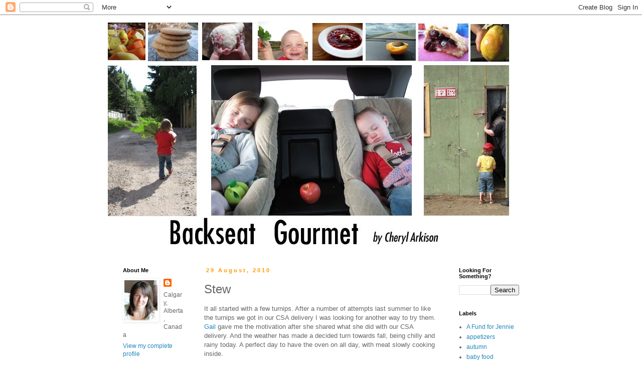

--- FILE ---
content_type: text/html; charset=UTF-8
request_url: https://backseatgourmet.blogspot.com/2010/08/stew.html?showComment=1283187914065
body_size: 17378
content:
<!DOCTYPE html>
<html class='v2' dir='ltr' lang='en'>
<head>
<link href='https://www.blogger.com/static/v1/widgets/335934321-css_bundle_v2.css' rel='stylesheet' type='text/css'/>
<meta content='width=1100' name='viewport'/>
<meta content='text/html; charset=UTF-8' http-equiv='Content-Type'/>
<meta content='blogger' name='generator'/>
<link href='https://backseatgourmet.blogspot.com/favicon.ico' rel='icon' type='image/x-icon'/>
<link href='http://backseatgourmet.blogspot.com/2010/08/stew.html' rel='canonical'/>
<link rel="alternate" type="application/atom+xml" title="Backseat Gourmet - Atom" href="https://backseatgourmet.blogspot.com/feeds/posts/default" />
<link rel="alternate" type="application/rss+xml" title="Backseat Gourmet - RSS" href="https://backseatgourmet.blogspot.com/feeds/posts/default?alt=rss" />
<link rel="service.post" type="application/atom+xml" title="Backseat Gourmet - Atom" href="https://www.blogger.com/feeds/1978824923189305231/posts/default" />

<link rel="alternate" type="application/atom+xml" title="Backseat Gourmet - Atom" href="https://backseatgourmet.blogspot.com/feeds/1581136145433404909/comments/default" />
<!--Can't find substitution for tag [blog.ieCssRetrofitLinks]-->
<link href='https://blogger.googleusercontent.com/img/b/R29vZ2xl/AVvXsEjnPrwWzK5iPfRJ4XdU2B1d8qbbYDj3Ih7iyY9pjrbLL1OYYtkIG-_xkhoFJfqHkIKybPb0gSDBKKpBbPz8hCaxrZpzwcG12xwIwsbIEWzFwKc-ImORMgKQcxkUN-r785q-mY229k6CGN8/s400/stew+1.jpg' rel='image_src'/>
<meta content='http://backseatgourmet.blogspot.com/2010/08/stew.html' property='og:url'/>
<meta content='Stew' property='og:title'/>
<meta content='It all started with a few turnips. After a number of attempts last summer to like the turnips we got in our CSA delivery I was looking for a...' property='og:description'/>
<meta content='https://blogger.googleusercontent.com/img/b/R29vZ2xl/AVvXsEjnPrwWzK5iPfRJ4XdU2B1d8qbbYDj3Ih7iyY9pjrbLL1OYYtkIG-_xkhoFJfqHkIKybPb0gSDBKKpBbPz8hCaxrZpzwcG12xwIwsbIEWzFwKc-ImORMgKQcxkUN-r785q-mY229k6CGN8/w1200-h630-p-k-no-nu/stew+1.jpg' property='og:image'/>
<title>Backseat Gourmet: Stew</title>
<style id='page-skin-1' type='text/css'><!--
/*
-----------------------------------------------
Blogger Template Style
Name:     Simple
Designer: Blogger
URL:      www.blogger.com
----------------------------------------------- */
/* Content
----------------------------------------------- */
body {
font: normal normal 12px 'Trebuchet MS', Trebuchet, Verdana, sans-serif;
color: #666666;
background: #ffffff none repeat scroll top left;
padding: 0 0 0 0;
}
html body .region-inner {
min-width: 0;
max-width: 100%;
width: auto;
}
h2 {
font-size: 22px;
}
a:link {
text-decoration:none;
color: #2288bb;
}
a:visited {
text-decoration:none;
color: #2288bb;
}
a:hover {
text-decoration:underline;
color: #ff9900;
}
.body-fauxcolumn-outer .fauxcolumn-inner {
background: transparent none repeat scroll top left;
_background-image: none;
}
.body-fauxcolumn-outer .cap-top {
position: absolute;
z-index: 1;
height: 400px;
width: 100%;
}
.body-fauxcolumn-outer .cap-top .cap-left {
width: 100%;
background: transparent none repeat-x scroll top left;
_background-image: none;
}
.content-outer {
-moz-box-shadow: 0 0 0 rgba(0, 0, 0, .15);
-webkit-box-shadow: 0 0 0 rgba(0, 0, 0, .15);
-goog-ms-box-shadow: 0 0 0 #333333;
box-shadow: 0 0 0 rgba(0, 0, 0, .15);
margin-bottom: 1px;
}
.content-inner {
padding: 10px 40px;
}
.content-inner {
background-color: #ffffff;
}
/* Header
----------------------------------------------- */
.header-outer {
background: transparent none repeat-x scroll 0 -400px;
_background-image: none;
}
.Header h1 {
font: normal normal 40px 'Trebuchet MS',Trebuchet,Verdana,sans-serif;
color: #000000;
text-shadow: 0 0 0 rgba(0, 0, 0, .2);
}
.Header h1 a {
color: #000000;
}
.Header .description {
font-size: 18px;
color: #000000;
}
.header-inner .Header .titlewrapper {
padding: 22px 0;
}
.header-inner .Header .descriptionwrapper {
padding: 0 0;
}
/* Tabs
----------------------------------------------- */
.tabs-inner .section:first-child {
border-top: 0 solid #dddddd;
}
.tabs-inner .section:first-child ul {
margin-top: -1px;
border-top: 1px solid #dddddd;
border-left: 1px solid #dddddd;
border-right: 1px solid #dddddd;
}
.tabs-inner .widget ul {
background: transparent none repeat-x scroll 0 -800px;
_background-image: none;
border-bottom: 1px solid #dddddd;
margin-top: 0;
margin-left: -30px;
margin-right: -30px;
}
.tabs-inner .widget li a {
display: inline-block;
padding: .6em 1em;
font: normal normal 12px 'Trebuchet MS', Trebuchet, Verdana, sans-serif;
color: #000000;
border-left: 1px solid #ffffff;
border-right: 1px solid #dddddd;
}
.tabs-inner .widget li:first-child a {
border-left: none;
}
.tabs-inner .widget li.selected a, .tabs-inner .widget li a:hover {
color: #000000;
background-color: #eeeeee;
text-decoration: none;
}
/* Columns
----------------------------------------------- */
.main-outer {
border-top: 0 solid transparent;
}
.fauxcolumn-left-outer .fauxcolumn-inner {
border-right: 1px solid transparent;
}
.fauxcolumn-right-outer .fauxcolumn-inner {
border-left: 1px solid transparent;
}
/* Headings
----------------------------------------------- */
div.widget > h2,
div.widget h2.title {
margin: 0 0 1em 0;
font: normal bold 11px 'Trebuchet MS',Trebuchet,Verdana,sans-serif;
color: #000000;
}
/* Widgets
----------------------------------------------- */
.widget .zippy {
color: #999999;
text-shadow: 2px 2px 1px rgba(0, 0, 0, .1);
}
.widget .popular-posts ul {
list-style: none;
}
/* Posts
----------------------------------------------- */
h2.date-header {
font: normal bold 11px Arial, Tahoma, Helvetica, FreeSans, sans-serif;
}
.date-header span {
background-color: #ffffff;
color: #ff9900;
padding: 0.4em;
letter-spacing: 3px;
margin: inherit;
}
.main-inner {
padding-top: 35px;
padding-bottom: 65px;
}
.main-inner .column-center-inner {
padding: 0 0;
}
.main-inner .column-center-inner .section {
margin: 0 1em;
}
.post {
margin: 0 0 45px 0;
}
h3.post-title, .comments h4 {
font: normal normal 24px 'Trebuchet MS',Trebuchet,Verdana,sans-serif;;
margin: .75em 0 0;
}
.post-body {
font-size: 110%;
line-height: 1.4;
position: relative;
}
.post-body img, .post-body .tr-caption-container, .Profile img, .Image img,
.BlogList .item-thumbnail img {
padding: 2px;
background: #ffffff;
border: 1px solid transparent;
-moz-box-shadow: 1px 1px 5px rgba(0, 0, 0, .1);
-webkit-box-shadow: 1px 1px 5px rgba(0, 0, 0, .1);
box-shadow: 1px 1px 5px rgba(0, 0, 0, .1);
}
.post-body img, .post-body .tr-caption-container {
padding: 5px;
}
.post-body .tr-caption-container {
color: #666666;
}
.post-body .tr-caption-container img {
padding: 0;
background: transparent;
border: none;
-moz-box-shadow: 0 0 0 rgba(0, 0, 0, .1);
-webkit-box-shadow: 0 0 0 rgba(0, 0, 0, .1);
box-shadow: 0 0 0 rgba(0, 0, 0, .1);
}
.post-header {
margin: 0 0 1.5em;
line-height: 1.6;
font-size: 90%;
}
.post-footer {
margin: 20px -2px 0;
padding: 5px 10px;
color: #666666;
background-color: #ffffff;
border-bottom: 1px solid #ffffff;
line-height: 1.6;
font-size: 90%;
}
#comments .comment-author {
padding-top: 1.5em;
border-top: 1px solid transparent;
background-position: 0 1.5em;
}
#comments .comment-author:first-child {
padding-top: 0;
border-top: none;
}
.avatar-image-container {
margin: .2em 0 0;
}
#comments .avatar-image-container img {
border: 1px solid transparent;
}
/* Comments
----------------------------------------------- */
.comments .comments-content .icon.blog-author {
background-repeat: no-repeat;
background-image: url([data-uri]);
}
.comments .comments-content .loadmore a {
border-top: 1px solid #999999;
border-bottom: 1px solid #999999;
}
.comments .comment-thread.inline-thread {
background-color: #ffffff;
}
.comments .continue {
border-top: 2px solid #999999;
}
/* Accents
---------------------------------------------- */
.section-columns td.columns-cell {
border-left: 1px solid transparent;
}
.blog-pager {
background: transparent url(//www.blogblog.com/1kt/simple/paging_dot.png) repeat-x scroll top center;
}
.blog-pager-older-link, .home-link,
.blog-pager-newer-link {
background-color: #ffffff;
padding: 5px;
}
.footer-outer {
border-top: 1px dashed #bbbbbb;
}
/* Mobile
----------------------------------------------- */
body.mobile  {
background-size: auto;
}
.mobile .body-fauxcolumn-outer {
background: transparent none repeat scroll top left;
}
.mobile .body-fauxcolumn-outer .cap-top {
background-size: 100% auto;
}
.mobile .content-outer {
-webkit-box-shadow: 0 0 3px rgba(0, 0, 0, .15);
box-shadow: 0 0 3px rgba(0, 0, 0, .15);
}
.mobile .tabs-inner .widget ul {
margin-left: 0;
margin-right: 0;
}
.mobile .post {
margin: 0;
}
.mobile .main-inner .column-center-inner .section {
margin: 0;
}
.mobile .date-header span {
padding: 0.1em 10px;
margin: 0 -10px;
}
.mobile h3.post-title {
margin: 0;
}
.mobile .blog-pager {
background: transparent none no-repeat scroll top center;
}
.mobile .footer-outer {
border-top: none;
}
.mobile .main-inner, .mobile .footer-inner {
background-color: #ffffff;
}
.mobile-index-contents {
color: #666666;
}
.mobile-link-button {
background-color: #2288bb;
}
.mobile-link-button a:link, .mobile-link-button a:visited {
color: #ffffff;
}
.mobile .tabs-inner .section:first-child {
border-top: none;
}
.mobile .tabs-inner .PageList .widget-content {
background-color: #eeeeee;
color: #000000;
border-top: 1px solid #dddddd;
border-bottom: 1px solid #dddddd;
}
.mobile .tabs-inner .PageList .widget-content .pagelist-arrow {
border-left: 1px solid #dddddd;
}

--></style>
<style id='template-skin-1' type='text/css'><!--
body {
min-width: 930px;
}
.content-outer, .content-fauxcolumn-outer, .region-inner {
min-width: 930px;
max-width: 930px;
_width: 930px;
}
.main-inner .columns {
padding-left: 180px;
padding-right: 180px;
}
.main-inner .fauxcolumn-center-outer {
left: 180px;
right: 180px;
/* IE6 does not respect left and right together */
_width: expression(this.parentNode.offsetWidth -
parseInt("180px") -
parseInt("180px") + 'px');
}
.main-inner .fauxcolumn-left-outer {
width: 180px;
}
.main-inner .fauxcolumn-right-outer {
width: 180px;
}
.main-inner .column-left-outer {
width: 180px;
right: 100%;
margin-left: -180px;
}
.main-inner .column-right-outer {
width: 180px;
margin-right: -180px;
}
#layout {
min-width: 0;
}
#layout .content-outer {
min-width: 0;
width: 800px;
}
#layout .region-inner {
min-width: 0;
width: auto;
}
body#layout div.add_widget {
padding: 8px;
}
body#layout div.add_widget a {
margin-left: 32px;
}
--></style>
<link href='https://www.blogger.com/dyn-css/authorization.css?targetBlogID=1978824923189305231&amp;zx=626d4e62-24ce-4de2-a634-aaeb7db290e5' media='none' onload='if(media!=&#39;all&#39;)media=&#39;all&#39;' rel='stylesheet'/><noscript><link href='https://www.blogger.com/dyn-css/authorization.css?targetBlogID=1978824923189305231&amp;zx=626d4e62-24ce-4de2-a634-aaeb7db290e5' rel='stylesheet'/></noscript>
<meta name='google-adsense-platform-account' content='ca-host-pub-1556223355139109'/>
<meta name='google-adsense-platform-domain' content='blogspot.com'/>

</head>
<body class='loading variant-simplysimple'>
<div class='navbar section' id='navbar' name='Navbar'><div class='widget Navbar' data-version='1' id='Navbar1'><script type="text/javascript">
    function setAttributeOnload(object, attribute, val) {
      if(window.addEventListener) {
        window.addEventListener('load',
          function(){ object[attribute] = val; }, false);
      } else {
        window.attachEvent('onload', function(){ object[attribute] = val; });
      }
    }
  </script>
<div id="navbar-iframe-container"></div>
<script type="text/javascript" src="https://apis.google.com/js/platform.js"></script>
<script type="text/javascript">
      gapi.load("gapi.iframes:gapi.iframes.style.bubble", function() {
        if (gapi.iframes && gapi.iframes.getContext) {
          gapi.iframes.getContext().openChild({
              url: 'https://www.blogger.com/navbar/1978824923189305231?po\x3d1581136145433404909\x26origin\x3dhttps://backseatgourmet.blogspot.com',
              where: document.getElementById("navbar-iframe-container"),
              id: "navbar-iframe"
          });
        }
      });
    </script><script type="text/javascript">
(function() {
var script = document.createElement('script');
script.type = 'text/javascript';
script.src = '//pagead2.googlesyndication.com/pagead/js/google_top_exp.js';
var head = document.getElementsByTagName('head')[0];
if (head) {
head.appendChild(script);
}})();
</script>
</div></div>
<div class='body-fauxcolumns'>
<div class='fauxcolumn-outer body-fauxcolumn-outer'>
<div class='cap-top'>
<div class='cap-left'></div>
<div class='cap-right'></div>
</div>
<div class='fauxborder-left'>
<div class='fauxborder-right'></div>
<div class='fauxcolumn-inner'>
</div>
</div>
<div class='cap-bottom'>
<div class='cap-left'></div>
<div class='cap-right'></div>
</div>
</div>
</div>
<div class='content'>
<div class='content-fauxcolumns'>
<div class='fauxcolumn-outer content-fauxcolumn-outer'>
<div class='cap-top'>
<div class='cap-left'></div>
<div class='cap-right'></div>
</div>
<div class='fauxborder-left'>
<div class='fauxborder-right'></div>
<div class='fauxcolumn-inner'>
</div>
</div>
<div class='cap-bottom'>
<div class='cap-left'></div>
<div class='cap-right'></div>
</div>
</div>
</div>
<div class='content-outer'>
<div class='content-cap-top cap-top'>
<div class='cap-left'></div>
<div class='cap-right'></div>
</div>
<div class='fauxborder-left content-fauxborder-left'>
<div class='fauxborder-right content-fauxborder-right'></div>
<div class='content-inner'>
<header>
<div class='header-outer'>
<div class='header-cap-top cap-top'>
<div class='cap-left'></div>
<div class='cap-right'></div>
</div>
<div class='fauxborder-left header-fauxborder-left'>
<div class='fauxborder-right header-fauxborder-right'></div>
<div class='region-inner header-inner'>
<div class='header section' id='header' name='Header'><div class='widget Header' data-version='1' id='Header1'>
<div id='header-inner'>
<a href='https://backseatgourmet.blogspot.com/' style='display: block'>
<img alt='Backseat Gourmet' height='458px; ' id='Header1_headerimg' src='https://blogger.googleusercontent.com/img/b/R29vZ2xl/AVvXsEgkTkRH2-HV2htCvhQWKlESN9i5ivDBIJK88FNV7ZilsggyVEDMqGElwRUj-1clxkngSrqINqhJq6OGcp1iUOlR1y7rb7MBNFnNk-xwMC8GxXERJm4ZKIhVmKxarVJ62WrtfNFMAPg0Rws/s1600-r/backseatgourmet_futura.jpg' style='display: block' width='800px; '/>
</a>
</div>
</div></div>
</div>
</div>
<div class='header-cap-bottom cap-bottom'>
<div class='cap-left'></div>
<div class='cap-right'></div>
</div>
</div>
</header>
<div class='tabs-outer'>
<div class='tabs-cap-top cap-top'>
<div class='cap-left'></div>
<div class='cap-right'></div>
</div>
<div class='fauxborder-left tabs-fauxborder-left'>
<div class='fauxborder-right tabs-fauxborder-right'></div>
<div class='region-inner tabs-inner'>
<div class='tabs no-items section' id='crosscol' name='Cross-Column'></div>
<div class='tabs no-items section' id='crosscol-overflow' name='Cross-Column 2'></div>
</div>
</div>
<div class='tabs-cap-bottom cap-bottom'>
<div class='cap-left'></div>
<div class='cap-right'></div>
</div>
</div>
<div class='main-outer'>
<div class='main-cap-top cap-top'>
<div class='cap-left'></div>
<div class='cap-right'></div>
</div>
<div class='fauxborder-left main-fauxborder-left'>
<div class='fauxborder-right main-fauxborder-right'></div>
<div class='region-inner main-inner'>
<div class='columns fauxcolumns'>
<div class='fauxcolumn-outer fauxcolumn-center-outer'>
<div class='cap-top'>
<div class='cap-left'></div>
<div class='cap-right'></div>
</div>
<div class='fauxborder-left'>
<div class='fauxborder-right'></div>
<div class='fauxcolumn-inner'>
</div>
</div>
<div class='cap-bottom'>
<div class='cap-left'></div>
<div class='cap-right'></div>
</div>
</div>
<div class='fauxcolumn-outer fauxcolumn-left-outer'>
<div class='cap-top'>
<div class='cap-left'></div>
<div class='cap-right'></div>
</div>
<div class='fauxborder-left'>
<div class='fauxborder-right'></div>
<div class='fauxcolumn-inner'>
</div>
</div>
<div class='cap-bottom'>
<div class='cap-left'></div>
<div class='cap-right'></div>
</div>
</div>
<div class='fauxcolumn-outer fauxcolumn-right-outer'>
<div class='cap-top'>
<div class='cap-left'></div>
<div class='cap-right'></div>
</div>
<div class='fauxborder-left'>
<div class='fauxborder-right'></div>
<div class='fauxcolumn-inner'>
</div>
</div>
<div class='cap-bottom'>
<div class='cap-left'></div>
<div class='cap-right'></div>
</div>
</div>
<!-- corrects IE6 width calculation -->
<div class='columns-inner'>
<div class='column-center-outer'>
<div class='column-center-inner'>
<div class='main section' id='main' name='Main'><div class='widget Blog' data-version='1' id='Blog1'>
<div class='blog-posts hfeed'>

          <div class="date-outer">
        
<h2 class='date-header'><span>29 August, 2010</span></h2>

          <div class="date-posts">
        
<div class='post-outer'>
<div class='post hentry uncustomized-post-template' itemprop='blogPost' itemscope='itemscope' itemtype='http://schema.org/BlogPosting'>
<meta content='https://blogger.googleusercontent.com/img/b/R29vZ2xl/AVvXsEjnPrwWzK5iPfRJ4XdU2B1d8qbbYDj3Ih7iyY9pjrbLL1OYYtkIG-_xkhoFJfqHkIKybPb0gSDBKKpBbPz8hCaxrZpzwcG12xwIwsbIEWzFwKc-ImORMgKQcxkUN-r785q-mY229k6CGN8/s400/stew+1.jpg' itemprop='image_url'/>
<meta content='1978824923189305231' itemprop='blogId'/>
<meta content='1581136145433404909' itemprop='postId'/>
<a name='1581136145433404909'></a>
<h3 class='post-title entry-title' itemprop='name'>
Stew
</h3>
<div class='post-header'>
<div class='post-header-line-1'></div>
</div>
<div class='post-body entry-content' id='post-body-1581136145433404909' itemprop='description articleBody'>
<a href="https://blogger.googleusercontent.com/img/b/R29vZ2xl/AVvXsEgsSZujltVULBNcrHYeJ1sZg0Uf-eL0h4dN8Bgy32VZGjTjwCfXEPJ37gGoxpJlNsOxmMxbtdOBJRG9InYOpuBaB_3cL-jN2Zpg0mCdF_8Xg8Mz4ueEvcurCOibA_prB7mGPzO-Y8xu_QM/s1600/stew+13.jpg" onblur="try {parent.deselectBloggerImageGracefully();} catch(e) {}"></a>It all started with a few turnips. After a number of attempts last summer to like the turnips we got in our CSA delivery I was looking for another way to try them. <a href="http://thepinkpeppercorn.blogspot.com/2010/08/sumptous-moose-stew.html">Gail</a> gave me the motivation after she shared what she did with our CSA delivery. And the weather has made a decided turn towards fall, being chilly and rainy today. A perfect day to have the oven on all day, with meat slowly cooking inside.<br /><a href="https://blogger.googleusercontent.com/img/b/R29vZ2xl/AVvXsEjhFf5tz1Jcvs4oTOIKbN0b-byMDt1YPtRankI13Xw2lidMzLSBJXqVevH2kmUS1zkPrjYltk_ZMZ_pf8Qqv5W06PfxK0p1-YXTQWkJGPUe4puFA3PuRdmixJ6SXhGN4KUpyqgBjNus3Mw/s1600/stew+12.jpg" onblur="try {parent.deselectBloggerImageGracefully();} catch(e) {}"></a><br /><div>In short, a perfect day to make stew. And this is how I did it.</div><div><br /><a href="https://blogger.googleusercontent.com/img/b/R29vZ2xl/AVvXsEjnPrwWzK5iPfRJ4XdU2B1d8qbbYDj3Ih7iyY9pjrbLL1OYYtkIG-_xkhoFJfqHkIKybPb0gSDBKKpBbPz8hCaxrZpzwcG12xwIwsbIEWzFwKc-ImORMgKQcxkUN-r785q-mY229k6CGN8/s1600/stew+1.jpg" onblur="try {parent.deselectBloggerImageGracefully();} catch(e) {}"><img alt="" border="0" id="BLOGGER_PHOTO_ID_5510984239650195138" src="https://blogger.googleusercontent.com/img/b/R29vZ2xl/AVvXsEjnPrwWzK5iPfRJ4XdU2B1d8qbbYDj3Ih7iyY9pjrbLL1OYYtkIG-_xkhoFJfqHkIKybPb0gSDBKKpBbPz8hCaxrZpzwcG12xwIwsbIEWzFwKc-ImORMgKQcxkUN-r785q-mY229k6CGN8/s400/stew+1.jpg" style="display:block; margin:0px auto 10px; text-align:center;cursor:pointer; cursor:hand;width: 400px; height: 300px;" /></a>Get some meat. My entire family purchased a cow this summer. Well, my parents bought it and shared it with all of us. (Thanks!) So the beef stew meat came from that cow. And somehow I thought to defrost Italian sausage with it. Not sure why, but it paid off. And I was lucky, our butcher cut the meat into chunks for us.<div><br /><a href="https://blogger.googleusercontent.com/img/b/R29vZ2xl/AVvXsEgw0nFsYDVstYt5kJN3UJesrzIZCXYlgEoTZVuF8FNOKPHwPorpSze8GGV7Rl0yC2Z5LFbU-78Un3iFkuHg_GLIdAZ1KaZk6B3gpxh97mcw3sNPEbrviVAXLlbKz3BZTSBDwL7pFexSh-k/s1600/stew+2.jpg" onblur="try {parent.deselectBloggerImageGracefully();} catch(e) {}"><img alt="" border="0" id="BLOGGER_PHOTO_ID_5510984106690283650" src="https://blogger.googleusercontent.com/img/b/R29vZ2xl/AVvXsEgw0nFsYDVstYt5kJN3UJesrzIZCXYlgEoTZVuF8FNOKPHwPorpSze8GGV7Rl0yC2Z5LFbU-78Un3iFkuHg_GLIdAZ1KaZk6B3gpxh97mcw3sNPEbrviVAXLlbKz3BZTSBDwL7pFexSh-k/s400/stew+2.jpg" style="display:block; margin:0px auto 10px; text-align:center;cursor:pointer; cursor:hand;width: 400px; height: 300px;" /></a>Spoon a couple of tablespoons of flour in a bowl. &#160;Season it with salt and pepper. Today I also added some ground Ethiopian Berbere spices I have. Go with what you've got. Sometimes it is thyme and oregano, sometimes paprika, sometimes it is nothing. Stir it all together.</div><div><br /><a href="https://blogger.googleusercontent.com/img/b/R29vZ2xl/AVvXsEgdrvZ3ciCTz6XlLhjO6D58-txpuG_RyTpp6x-oinaHu_x2-J9QiDjbzsx1VrSTeipSwRpiz-4A3r5IXTUGJM9Iz7I40kYcdwII7KHp3_JXprYBFGfuMWpPxCxthrbdNYRTWq-zaVyVtsY/s1600/stew+3.jpg" onblur="try {parent.deselectBloggerImageGracefully();} catch(e) {}"><img alt="" border="0" id="BLOGGER_PHOTO_ID_5510984099188079762" src="https://blogger.googleusercontent.com/img/b/R29vZ2xl/AVvXsEgdrvZ3ciCTz6XlLhjO6D58-txpuG_RyTpp6x-oinaHu_x2-J9QiDjbzsx1VrSTeipSwRpiz-4A3r5IXTUGJM9Iz7I40kYcdwII7KHp3_JXprYBFGfuMWpPxCxthrbdNYRTWq-zaVyVtsY/s400/stew+3.jpg" style="display:block; margin:0px auto 10px; text-align:center;cursor:pointer; cursor:hand;width: 400px; height: 300px;" /></a>Toss your meat in the flour and spices to get well coated. Do it a handful at a time. About as much will fit in your pot without crowding. Make sure all sides are coated. Not only does this help the meat brown, but as the stew cooks, the flour helps thicken the sauce.</div><div><a href="https://blogger.googleusercontent.com/img/b/R29vZ2xl/AVvXsEje82SLjPBsVF-aAx15LjVK4ltAdIQEvEKEwjiS3qBLAVZM8COPQlSaTiKbUCMOEVw7lwF6mrYJZt3jYTU7J_BMVq-bGdfcmhd4-77BPbubqDxocPhWt7OWVD21oW8_WkWc-IEJZ1i5lKk/s1600/stew+4.jpg" onblur="try {parent.deselectBloggerImageGracefully();} catch(e) {}"></a><br /><a href="https://blogger.googleusercontent.com/img/b/R29vZ2xl/AVvXsEgl27JXy4r5_jPb4yQ1UNuDu7oyHwtdfnzlC-Ew1359Zg5zNAwFuJhi4fV6TT2V2sa2m8TH7OZyqevTiGCYKM-_f7DqyOQIKt3We0XeMIPCKYuF5byqXDPN-sAH5rCXRdIBIqUppSVcRRw/s1600/stew+5.jpg" onblur="try {parent.deselectBloggerImageGracefully();} catch(e) {}"><img alt="" border="0" id="BLOGGER_PHOTO_ID_5510984085673018754" src="https://blogger.googleusercontent.com/img/b/R29vZ2xl/AVvXsEgl27JXy4r5_jPb4yQ1UNuDu7oyHwtdfnzlC-Ew1359Zg5zNAwFuJhi4fV6TT2V2sa2m8TH7OZyqevTiGCYKM-_f7DqyOQIKt3We0XeMIPCKYuF5byqXDPN-sAH5rCXRdIBIqUppSVcRRw/s400/stew+5.jpg" style="display:block; margin:0px auto 10px; text-align:center;cursor:pointer; cursor:hand;width: 400px; height: 300px;" /></a>Heat up some olive oil or vegetable oil in the pot you will use to cook the stew. For this, I always turn to my trusty dutch oven. In small batches, so the meat isn't crowded, brown the pieces of meat. Most recipes will say to brown on all sides, but some of my pieces were more rhomboid than rectangular. Quite frankly, I can't be bothered to turn my meat 6 or 7 times. So as long as the big sides had colour I was happy.</div><div><br /><a href="https://blogger.googleusercontent.com/img/b/R29vZ2xl/AVvXsEgCqepB03e_eHby8uo9nHMx_w9VJblvSs2utPs5SSm1T1xiyz9v_ZTqujgfIlr87hzE5w6jckOCGPw73DaAgo5-LpOagNOfaenuq69uYlxTrH5_b1dINoV9wf7Lf0sEd-7ZlsmfBQCTwjI/s1600/stew+6.jpg" onblur="try {parent.deselectBloggerImageGracefully();} catch(e) {}"><img alt="" border="0" id="BLOGGER_PHOTO_ID_5510984078694676082" src="https://blogger.googleusercontent.com/img/b/R29vZ2xl/AVvXsEgCqepB03e_eHby8uo9nHMx_w9VJblvSs2utPs5SSm1T1xiyz9v_ZTqujgfIlr87hzE5w6jckOCGPw73DaAgo5-LpOagNOfaenuq69uYlxTrH5_b1dINoV9wf7Lf0sEd-7ZlsmfBQCTwjI/s400/stew+6.jpg" style="display:block; margin:0px auto 10px; text-align:center;cursor:pointer; cursor:hand;width: 400px; height: 300px;" /></a>As your meat browns, put it in a bowl. That way, if any juices run out you capture them.</div><div><br /></div><div><span class="Apple-style-span" style="color: rgb(0, 0, 238); "><img alt="" border="0" id="BLOGGER_PHOTO_ID_5510984094292375618" src="https://blogger.googleusercontent.com/img/b/R29vZ2xl/AVvXsEje82SLjPBsVF-aAx15LjVK4ltAdIQEvEKEwjiS3qBLAVZM8COPQlSaTiKbUCMOEVw7lwF6mrYJZt3jYTU7J_BMVq-bGdfcmhd4-77BPbubqDxocPhWt7OWVD21oW8_WkWc-IEJZ1i5lKk/s400/stew+4.jpg" style="display: block; margin-top: 0px; margin-right: auto; margin-bottom: 10px; margin-left: auto; text-align: center; cursor: pointer; width: 400px; height: 300px; " /></span><a href="https://blogger.googleusercontent.com/img/b/R29vZ2xl/AVvXsEjwHx3m0223J0qNlV3VVlI8AzMSUDJbGlSNRxv71Qu9fKkor0cyBFVgwUiMXVzlg3U0PN01a_rNETxMHmghw6JJCwzX4fY1ivdKHviQIZuFblK0cSbGZGWmDvTfIEJgaDy-ZvKTRKOngtE/s1600/stew+7.jpg" onblur="try {parent.deselectBloggerImageGracefully();} catch(e) {}"></a>While your meat is browning, chop up an onion or two. How much depends on the size of onion and how much onion you actually want in the stew. I also chopped up some garlic, roughly.</div><div><br /><a href="https://blogger.googleusercontent.com/img/b/R29vZ2xl/AVvXsEgYifE7GyW5ZW03NjT-A6k3GgtMvVpXBuDK_Km88YZZgx5O8bwMNEqU85jN2zCJxjiPt-SZ41It3Zfdx08efKGdS311bV7PeeSVMlbB24OMntgstJY4P4R-KrthZ9FPredXsvKjLWY2OIk/s1600/stew+8.jpg" onblur="try {parent.deselectBloggerImageGracefully();} catch(e) {}"><img alt="" border="0" id="BLOGGER_PHOTO_ID_5510983689762329538" src="https://blogger.googleusercontent.com/img/b/R29vZ2xl/AVvXsEgYifE7GyW5ZW03NjT-A6k3GgtMvVpXBuDK_Km88YZZgx5O8bwMNEqU85jN2zCJxjiPt-SZ41It3Zfdx08efKGdS311bV7PeeSVMlbB24OMntgstJY4P4R-KrthZ9FPredXsvKjLWY2OIk/s400/stew+8.jpg" style="display:block; margin:0px auto 10px; text-align:center;cursor:pointer; cursor:hand;width: 400px; height: 300px;" /></a>Because I'd defrosted them, I decided to add the sausage. And because I was lazy, I cooked them whole in the stew. (When I added the veggies later I took the sausages out, sliced them, then tossed them back in with everything else. It beat taking them apart raw.) At this point I browned the sausages and softened the onions and garlic. This is all still in the same pot I where I browned the beef.</div><div><br /></div><div><span class="Apple-style-span" style="color: rgb(0, 0, 238); "><img alt="" border="0" id="BLOGGER_PHOTO_ID_5510983694034005026" src="https://blogger.googleusercontent.com/img/b/R29vZ2xl/AVvXsEjwHx3m0223J0qNlV3VVlI8AzMSUDJbGlSNRxv71Qu9fKkor0cyBFVgwUiMXVzlg3U0PN01a_rNETxMHmghw6JJCwzX4fY1ivdKHviQIZuFblK0cSbGZGWmDvTfIEJgaDy-ZvKTRKOngtE/s400/stew+7.jpg" style="display: block; margin-top: 0px; margin-right: auto; margin-bottom: 10px; margin-left: auto; text-align: center; cursor: pointer; width: 400px; height: 300px; " /></span>By now you can see that stew is about layering flavour. The next step is to deglaze the pan. More than anything I use beer, but sometimes wine. This beer was leftover from a party we had the other night. So I took a sip from the beer, then poured the rest in the pot. When you add alcohol to a hot pan it bubbles wildly and with a few scrapes of the wooden spoon, all those brown bits that look like burnt stuff came off the pot and to flavour the liquid. To this I added two cans of tomatoes. Not the juice, just the tomatoes. And I squished them in my hands as I added them.</div><div><br /><a href="https://blogger.googleusercontent.com/img/b/R29vZ2xl/AVvXsEgwBrM84D5EThUfuk9uBjMcaaJql8h4y3xYhAHa9iIr7xwp3Ze0hOhy-9l7x-0Ef21o7Dxh7cSHBZlLx5w9cntDN_0WSmh4MbTo96Auyxo2fSzJPSIdX6nI3A37OCo4LRE9ITAkxhYtCyU/s1600/stew+9.jpg" onblur="try {parent.deselectBloggerImageGracefully();} catch(e) {}"><img alt="" border="0" id="BLOGGER_PHOTO_ID_5510983677782388770" src="https://blogger.googleusercontent.com/img/b/R29vZ2xl/AVvXsEgwBrM84D5EThUfuk9uBjMcaaJql8h4y3xYhAHa9iIr7xwp3Ze0hOhy-9l7x-0Ef21o7Dxh7cSHBZlLx5w9cntDN_0WSmh4MbTo96Auyxo2fSzJPSIdX6nI3A37OCo4LRE9ITAkxhYtCyU/s400/stew+9.jpg" style="display:block; margin:0px auto 10px; text-align:center;cursor:pointer; cursor:hand;width: 400px; height: 300px;" /></a></div><div>After that, the meat goes back in the pan, with any accumulated juices. Then the whole thing goes in the oven at 200 or 250 degrees F for a few hours. Yes, hours. You could also cook it on the stove, but I find the oven requires less attention. And frankly, stew is supposed to be about hands off cooking. Well, once you do all the stuff before this step.<br /><br /><a href="https://blogger.googleusercontent.com/img/b/R29vZ2xl/AVvXsEi0IkeQTgutZGnj1I8t52e35dYelEnahnlUdcU7suKYkNutOvysA8DMCfryCdQteSOyY7H9hRoMRbgJRRjMrAkv7k4XBYVEU4kihvZl1CNkRxqCZw2-aDO7v8iL3-qydUNVAhO9raY690w/s1600/stew+10.jpg" onblur="try {parent.deselectBloggerImageGracefully();} catch(e) {}"><img alt="" border="0" id="BLOGGER_PHOTO_ID_5510983661202052690" src="https://blogger.googleusercontent.com/img/b/R29vZ2xl/AVvXsEi0IkeQTgutZGnj1I8t52e35dYelEnahnlUdcU7suKYkNutOvysA8DMCfryCdQteSOyY7H9hRoMRbgJRRjMrAkv7k4XBYVEU4kihvZl1CNkRxqCZw2-aDO7v8iL3-qydUNVAhO9raY690w/s400/stew+10.jpg" style="display:block; margin:0px auto 10px; text-align:center;cursor:pointer; cursor:hand;width: 400px; height: 300px;" /></a>After a few hours it was time to add the veg. You could add it all at the same time, when you first put it in the oven. Perhaps, though, you need to go to the farmers' market and pick up the carrots and potatoes because all you have are turnips in the house.</div><div><br /><a href="https://blogger.googleusercontent.com/img/b/R29vZ2xl/AVvXsEgupNDWuoOjb1E6C8cHdfva8eOa0XF-OdmmN2be6hQ1rHygGazP0VFY6Mpe3OCbew3aW5HEMxHOKJ_bDabfCaE1Xqq6FlcLaf1uxlAlVmNlFEN0D090KsCb3H4v_tbU3jERZUWqI0Dsv7s/s1600/stew+11.jpg" onblur="try {parent.deselectBloggerImageGracefully();} catch(e) {}"><img alt="" border="0" id="BLOGGER_PHOTO_ID_5510983658664379602" src="https://blogger.googleusercontent.com/img/b/R29vZ2xl/AVvXsEgupNDWuoOjb1E6C8cHdfva8eOa0XF-OdmmN2be6hQ1rHygGazP0VFY6Mpe3OCbew3aW5HEMxHOKJ_bDabfCaE1Xqq6FlcLaf1uxlAlVmNlFEN0D090KsCb3H4v_tbU3jERZUWqI0Dsv7s/s400/stew+11.jpg" style="display:block; margin:0px auto 10px; text-align:center;cursor:pointer; cursor:hand;width: 400px; height: 300px;" /></a>Cut all the veg into about the same size - 1/2 to 1 inch pieces. Throw them in the pot and let it all cook for a few hours more. At some point you should taste and season it. To mine I added some dried thyme as well as salt and pepper.</div><div><br /><div><span class="Apple-style-span" style="color: rgb(0, 0, 238); "><img alt="" border="0" id="BLOGGER_PHOTO_ID_5511031137416823250" src="https://blogger.googleusercontent.com/img/b/R29vZ2xl/AVvXsEjhFf5tz1Jcvs4oTOIKbN0b-byMDt1YPtRankI13Xw2lidMzLSBJXqVevH2kmUS1zkPrjYltk_ZMZ_pf8Qqv5W06PfxK0p1-YXTQWkJGPUe4puFA3PuRdmixJ6SXhGN4KUpyqgBjNus3Mw/s400/stew+12.jpg" style="display: block; margin-top: 0px; margin-right: auto; margin-bottom: 10px; margin-left: auto; text-align: center; cursor: pointer; width: 400px; height: 300px; " /></span><div>When Hubby and I first started dating we actually argued over the best way to eat stew. I was firmly in the with bread camp, and he preferred his over rice. Well, the day he makes the stew he can have it over rice. Today we had it with a loaf of wild rice and green onion bread from The Bakery at the Market. It was a fantastic compliment.</div><div><br /></div><div><span class="Apple-style-span" style="color: rgb(0, 0, 238); "><img alt="" border="0" id="BLOGGER_PHOTO_ID_5511031142544309890" src="https://blogger.googleusercontent.com/img/b/R29vZ2xl/AVvXsEgsSZujltVULBNcrHYeJ1sZg0Uf-eL0h4dN8Bgy32VZGjTjwCfXEPJ37gGoxpJlNsOxmMxbtdOBJRG9InYOpuBaB_3cL-jN2Zpg0mCdF_8Xg8Mz4ueEvcurCOibA_prB7mGPzO-Y8xu_QM/s400/stew+13.jpg" style="display: block; margin-top: 0px; margin-right: auto; margin-bottom: 10px; margin-left: auto; text-align: center; cursor: pointer; width: 400px; height: 287px; " /></span></div><div>The stew was gently flavoured, with perfectly cooked meat that even my 2 year old could cut with her spoon. The sausage lent a sweetness and another texture.&#160;And the turnips? They softened slightly sweet, with just a touch of peppery bite. Just different enough from the potatoes, and about the best way I've ever had a turnip.</div><div><br /></div></div></div></div>
<div style='clear: both;'></div>
</div>
<div class='post-footer'>
<div class='post-footer-line post-footer-line-1'>
<span class='post-author vcard'>
Posted by
<span class='fn' itemprop='author' itemscope='itemscope' itemtype='http://schema.org/Person'>
<meta content='https://www.blogger.com/profile/13552721454371060936' itemprop='url'/>
<a class='g-profile' href='https://www.blogger.com/profile/13552721454371060936' rel='author' title='author profile'>
<span itemprop='name'>Cheryl  Arkison</span>
</a>
</span>
</span>
<span class='post-timestamp'>
at
<meta content='http://backseatgourmet.blogspot.com/2010/08/stew.html' itemprop='url'/>
<a class='timestamp-link' href='https://backseatgourmet.blogspot.com/2010/08/stew.html' rel='bookmark' title='permanent link'><abbr class='published' itemprop='datePublished' title='2010-08-29T17:47:00-06:00'>Sunday, August 29, 2010</abbr></a>
</span>
<span class='post-comment-link'>
</span>
<span class='post-icons'>
<span class='item-action'>
<a href='https://www.blogger.com/email-post/1978824923189305231/1581136145433404909' title='Email Post'>
<img alt='' class='icon-action' height='13' src='https://resources.blogblog.com/img/icon18_email.gif' width='18'/>
</a>
</span>
<span class='item-control blog-admin pid-1313808755'>
<a href='https://www.blogger.com/post-edit.g?blogID=1978824923189305231&postID=1581136145433404909&from=pencil' title='Edit Post'>
<img alt='' class='icon-action' height='18' src='https://resources.blogblog.com/img/icon18_edit_allbkg.gif' width='18'/>
</a>
</span>
</span>
<div class='post-share-buttons goog-inline-block'>
</div>
</div>
<div class='post-footer-line post-footer-line-2'>
<span class='post-labels'>
Labels:
<a href='https://backseatgourmet.blogspot.com/search/label/csa' rel='tag'>csa</a>,
<a href='https://backseatgourmet.blogspot.com/search/label/meat' rel='tag'>meat</a>,
<a href='https://backseatgourmet.blogspot.com/search/label/sunday%20dinners' rel='tag'>sunday dinners</a>,
<a href='https://backseatgourmet.blogspot.com/search/label/vegetables' rel='tag'>vegetables</a>
</span>
</div>
<div class='post-footer-line post-footer-line-3'>
<span class='post-location'>
</span>
</div>
</div>
</div>
<div class='comments' id='comments'>
<a name='comments'></a>
<h4>3 comments:</h4>
<div id='Blog1_comments-block-wrapper'>
<dl class='avatar-comment-indent' id='comments-block'>
<dt class='comment-author ' id='c2330179848182590453'>
<a name='c2330179848182590453'></a>
<div class="avatar-image-container vcard"><span dir="ltr"><a href="https://www.blogger.com/profile/10733872088509481749" target="" rel="nofollow" onclick="" class="avatar-hovercard" id="av-2330179848182590453-10733872088509481749"><img src="https://resources.blogblog.com/img/blank.gif" width="35" height="35" class="delayLoad" style="display: none;" longdesc="//blogger.googleusercontent.com/img/b/R29vZ2xl/AVvXsEiKhzNCHkYXGoDV1V0iZ8xhDOngaS9wNo9Yg8ky1HyPzZR1UTcdhQnEhGe6tQRry_dBlN1FQo6T3S_bpO98RCoYFDaRzOJTR85GywaBK1M4t_sNJJ_PdmuR7VC-eI7J2A/s45-c/DSCF1690.JPG" alt="" title="Lee D">

<noscript><img src="//blogger.googleusercontent.com/img/b/R29vZ2xl/AVvXsEiKhzNCHkYXGoDV1V0iZ8xhDOngaS9wNo9Yg8ky1HyPzZR1UTcdhQnEhGe6tQRry_dBlN1FQo6T3S_bpO98RCoYFDaRzOJTR85GywaBK1M4t_sNJJ_PdmuR7VC-eI7J2A/s45-c/DSCF1690.JPG" width="35" height="35" class="photo" alt=""></noscript></a></span></div>
<a href='https://www.blogger.com/profile/10733872088509481749' rel='nofollow'>Lee D</a>
said...
</dt>
<dd class='comment-body' id='Blog1_cmt-2330179848182590453'>
<p>
you are making me drool sounds so yummy.  let me know if you want a turnip casserole recipe using havarti cheese and cream...
</p>
</dd>
<dd class='comment-footer'>
<span class='comment-timestamp'>
<a href='https://backseatgourmet.blogspot.com/2010/08/stew.html?showComment=1283179352630#c2330179848182590453' title='comment permalink'>
August 30, 2010 at 8:42&#8239;AM
</a>
<span class='item-control blog-admin pid-665650060'>
<a class='comment-delete' href='https://www.blogger.com/comment/delete/1978824923189305231/2330179848182590453' title='Delete Comment'>
<img src='https://resources.blogblog.com/img/icon_delete13.gif'/>
</a>
</span>
</span>
</dd>
<dt class='comment-author ' id='c3794765778856001508'>
<a name='c3794765778856001508'></a>
<div class="avatar-image-container avatar-stock"><span dir="ltr"><a href="http://www.familybites.ca" target="" rel="nofollow" onclick=""><img src="//resources.blogblog.com/img/blank.gif" width="35" height="35" alt="" title="Jan @ Family Bites">

</a></span></div>
<a href='http://www.familybites.ca' rel='nofollow'>Jan @ Family Bites</a>
said...
</dt>
<dd class='comment-body' id='Blog1_cmt-3794765778856001508'>
<p>
Bookmarked for fall...yum! And I love that you used beer.
</p>
</dd>
<dd class='comment-footer'>
<span class='comment-timestamp'>
<a href='https://backseatgourmet.blogspot.com/2010/08/stew.html?showComment=1283187914065#c3794765778856001508' title='comment permalink'>
August 30, 2010 at 11:05&#8239;AM
</a>
<span class='item-control blog-admin pid-415544419'>
<a class='comment-delete' href='https://www.blogger.com/comment/delete/1978824923189305231/3794765778856001508' title='Delete Comment'>
<img src='https://resources.blogblog.com/img/icon_delete13.gif'/>
</a>
</span>
</span>
</dd>
<dt class='comment-author ' id='c2150465925243996278'>
<a name='c2150465925243996278'></a>
<div class="avatar-image-container avatar-stock"><span dir="ltr"><a href="http://christiescorner.com/" target="" rel="nofollow" onclick=""><img src="//resources.blogblog.com/img/blank.gif" width="35" height="35" alt="" title="Charmian @Christie&amp;#39;s Corner">

</a></span></div>
<a href='http://christiescorner.com/' rel='nofollow'>Charmian @Christie&#39;s Corner</a>
said...
</dt>
<dd class='comment-body' id='Blog1_cmt-2150465925243996278'>
<p>
We must never show this recipe to my husband. He&#39;d eat the whole thing himself.
</p>
</dd>
<dd class='comment-footer'>
<span class='comment-timestamp'>
<a href='https://backseatgourmet.blogspot.com/2010/08/stew.html?showComment=1283268288043#c2150465925243996278' title='comment permalink'>
August 31, 2010 at 9:24&#8239;AM
</a>
<span class='item-control blog-admin pid-415544419'>
<a class='comment-delete' href='https://www.blogger.com/comment/delete/1978824923189305231/2150465925243996278' title='Delete Comment'>
<img src='https://resources.blogblog.com/img/icon_delete13.gif'/>
</a>
</span>
</span>
</dd>
</dl>
</div>
<p class='comment-footer'>
<a href='https://www.blogger.com/comment/fullpage/post/1978824923189305231/1581136145433404909' onclick='javascript:window.open(this.href, "bloggerPopup", "toolbar=0,location=0,statusbar=1,menubar=0,scrollbars=yes,width=640,height=500"); return false;'>Post a Comment</a>
</p>
</div>
</div>

        </div></div>
      
</div>
<div class='blog-pager' id='blog-pager'>
<span id='blog-pager-newer-link'>
<a class='blog-pager-newer-link' href='https://backseatgourmet.blogspot.com/2010/09/in-my-dreams.html' id='Blog1_blog-pager-newer-link' title='Newer Post'>Newer Post</a>
</span>
<span id='blog-pager-older-link'>
<a class='blog-pager-older-link' href='https://backseatgourmet.blogspot.com/2010/08/blueberry-maple-ice-cream.html' id='Blog1_blog-pager-older-link' title='Older Post'>Older Post</a>
</span>
<a class='home-link' href='https://backseatgourmet.blogspot.com/'>Home</a>
</div>
<div class='clear'></div>
<div class='post-feeds'>
<div class='feed-links'>
Subscribe to:
<a class='feed-link' href='https://backseatgourmet.blogspot.com/feeds/1581136145433404909/comments/default' target='_blank' type='application/atom+xml'>Post Comments (Atom)</a>
</div>
</div>
</div></div>
</div>
</div>
<div class='column-left-outer'>
<div class='column-left-inner'>
<aside>
<div class='sidebar section' id='sidebar-left-1'><div class='widget Profile' data-version='1' id='Profile1'>
<h2>About Me</h2>
<div class='widget-content'>
<a href='https://www.blogger.com/profile/13552721454371060936'><img alt='My photo' class='profile-img' height='80' src='//blogger.googleusercontent.com/img/b/R29vZ2xl/AVvXsEgLdKrsbQk8XDTUiosGoMrW00ipUuagosBjwvLgwBdrXbN8vZofoUmC9GABRHDCGArBy8sE04lo29kE1gnlIDr4sxCeP_HnZMXzxGs_QnYDf_SO3RtYcFiyn2cg7w4GWg/s220/Cheryl+Arkison+2012.jpg' width='66'/></a>
<dl class='profile-datablock'>
<dt class='profile-data'>
<a class='profile-name-link g-profile' href='https://www.blogger.com/profile/13552721454371060936' rel='author' style='background-image: url(//www.blogger.com/img/logo-16.png);'>
</a>
</dt>
<dd class='profile-data'>Calgary, Alberta, Canada</dd>
</dl>
<a class='profile-link' href='https://www.blogger.com/profile/13552721454371060936' rel='author'>View my complete profile</a>
<div class='clear'></div>
</div>
</div><div class='widget Text' data-version='1' id='Text1'>
<h2 class='title'>Say Hello</h2>
<div class='widget-content'>
I can be reached through email - mamaark (at) gmail (dot) com.<br/>
</div>
<div class='clear'></div>
</div><div class='widget LinkList' data-version='1' id='LinkList3'>
<h2>Find Me Here</h2>
<div class='widget-content'>
<ul>
<li><a href='http://naptimequilter.blogspot.com/'>Dining Room Empire</a></li>
</ul>
<div class='clear'></div>
</div>
</div><div class='widget BlogArchive' data-version='1' id='BlogArchive1'>
<h2>Blog Archive</h2>
<div class='widget-content'>
<div id='ArchiveList'>
<div id='BlogArchive1_ArchiveList'>
<ul class='hierarchy'>
<li class='archivedate collapsed'>
<a class='toggle' href='javascript:void(0)'>
<span class='zippy'>

        &#9658;&#160;
      
</span>
</a>
<a class='post-count-link' href='https://backseatgourmet.blogspot.com/2011/'>
2011
</a>
<span class='post-count' dir='ltr'>(41)</span>
<ul class='hierarchy'>
<li class='archivedate collapsed'>
<a class='toggle' href='javascript:void(0)'>
<span class='zippy'>

        &#9658;&#160;
      
</span>
</a>
<a class='post-count-link' href='https://backseatgourmet.blogspot.com/2011/11/'>
November
</a>
<span class='post-count' dir='ltr'>(1)</span>
</li>
</ul>
<ul class='hierarchy'>
<li class='archivedate collapsed'>
<a class='toggle' href='javascript:void(0)'>
<span class='zippy'>

        &#9658;&#160;
      
</span>
</a>
<a class='post-count-link' href='https://backseatgourmet.blogspot.com/2011/10/'>
October
</a>
<span class='post-count' dir='ltr'>(1)</span>
</li>
</ul>
<ul class='hierarchy'>
<li class='archivedate collapsed'>
<a class='toggle' href='javascript:void(0)'>
<span class='zippy'>

        &#9658;&#160;
      
</span>
</a>
<a class='post-count-link' href='https://backseatgourmet.blogspot.com/2011/09/'>
September
</a>
<span class='post-count' dir='ltr'>(4)</span>
</li>
</ul>
<ul class='hierarchy'>
<li class='archivedate collapsed'>
<a class='toggle' href='javascript:void(0)'>
<span class='zippy'>

        &#9658;&#160;
      
</span>
</a>
<a class='post-count-link' href='https://backseatgourmet.blogspot.com/2011/08/'>
August
</a>
<span class='post-count' dir='ltr'>(5)</span>
</li>
</ul>
<ul class='hierarchy'>
<li class='archivedate collapsed'>
<a class='toggle' href='javascript:void(0)'>
<span class='zippy'>

        &#9658;&#160;
      
</span>
</a>
<a class='post-count-link' href='https://backseatgourmet.blogspot.com/2011/07/'>
July
</a>
<span class='post-count' dir='ltr'>(4)</span>
</li>
</ul>
<ul class='hierarchy'>
<li class='archivedate collapsed'>
<a class='toggle' href='javascript:void(0)'>
<span class='zippy'>

        &#9658;&#160;
      
</span>
</a>
<a class='post-count-link' href='https://backseatgourmet.blogspot.com/2011/06/'>
June
</a>
<span class='post-count' dir='ltr'>(9)</span>
</li>
</ul>
<ul class='hierarchy'>
<li class='archivedate collapsed'>
<a class='toggle' href='javascript:void(0)'>
<span class='zippy'>

        &#9658;&#160;
      
</span>
</a>
<a class='post-count-link' href='https://backseatgourmet.blogspot.com/2011/05/'>
May
</a>
<span class='post-count' dir='ltr'>(3)</span>
</li>
</ul>
<ul class='hierarchy'>
<li class='archivedate collapsed'>
<a class='toggle' href='javascript:void(0)'>
<span class='zippy'>

        &#9658;&#160;
      
</span>
</a>
<a class='post-count-link' href='https://backseatgourmet.blogspot.com/2011/04/'>
April
</a>
<span class='post-count' dir='ltr'>(2)</span>
</li>
</ul>
<ul class='hierarchy'>
<li class='archivedate collapsed'>
<a class='toggle' href='javascript:void(0)'>
<span class='zippy'>

        &#9658;&#160;
      
</span>
</a>
<a class='post-count-link' href='https://backseatgourmet.blogspot.com/2011/03/'>
March
</a>
<span class='post-count' dir='ltr'>(3)</span>
</li>
</ul>
<ul class='hierarchy'>
<li class='archivedate collapsed'>
<a class='toggle' href='javascript:void(0)'>
<span class='zippy'>

        &#9658;&#160;
      
</span>
</a>
<a class='post-count-link' href='https://backseatgourmet.blogspot.com/2011/02/'>
February
</a>
<span class='post-count' dir='ltr'>(3)</span>
</li>
</ul>
<ul class='hierarchy'>
<li class='archivedate collapsed'>
<a class='toggle' href='javascript:void(0)'>
<span class='zippy'>

        &#9658;&#160;
      
</span>
</a>
<a class='post-count-link' href='https://backseatgourmet.blogspot.com/2011/01/'>
January
</a>
<span class='post-count' dir='ltr'>(6)</span>
</li>
</ul>
</li>
</ul>
<ul class='hierarchy'>
<li class='archivedate expanded'>
<a class='toggle' href='javascript:void(0)'>
<span class='zippy toggle-open'>

        &#9660;&#160;
      
</span>
</a>
<a class='post-count-link' href='https://backseatgourmet.blogspot.com/2010/'>
2010
</a>
<span class='post-count' dir='ltr'>(83)</span>
<ul class='hierarchy'>
<li class='archivedate collapsed'>
<a class='toggle' href='javascript:void(0)'>
<span class='zippy'>

        &#9658;&#160;
      
</span>
</a>
<a class='post-count-link' href='https://backseatgourmet.blogspot.com/2010/12/'>
December
</a>
<span class='post-count' dir='ltr'>(8)</span>
</li>
</ul>
<ul class='hierarchy'>
<li class='archivedate collapsed'>
<a class='toggle' href='javascript:void(0)'>
<span class='zippy'>

        &#9658;&#160;
      
</span>
</a>
<a class='post-count-link' href='https://backseatgourmet.blogspot.com/2010/11/'>
November
</a>
<span class='post-count' dir='ltr'>(8)</span>
</li>
</ul>
<ul class='hierarchy'>
<li class='archivedate collapsed'>
<a class='toggle' href='javascript:void(0)'>
<span class='zippy'>

        &#9658;&#160;
      
</span>
</a>
<a class='post-count-link' href='https://backseatgourmet.blogspot.com/2010/10/'>
October
</a>
<span class='post-count' dir='ltr'>(9)</span>
</li>
</ul>
<ul class='hierarchy'>
<li class='archivedate collapsed'>
<a class='toggle' href='javascript:void(0)'>
<span class='zippy'>

        &#9658;&#160;
      
</span>
</a>
<a class='post-count-link' href='https://backseatgourmet.blogspot.com/2010/09/'>
September
</a>
<span class='post-count' dir='ltr'>(6)</span>
</li>
</ul>
<ul class='hierarchy'>
<li class='archivedate expanded'>
<a class='toggle' href='javascript:void(0)'>
<span class='zippy toggle-open'>

        &#9660;&#160;
      
</span>
</a>
<a class='post-count-link' href='https://backseatgourmet.blogspot.com/2010/08/'>
August
</a>
<span class='post-count' dir='ltr'>(8)</span>
<ul class='posts'>
<li><a href='https://backseatgourmet.blogspot.com/2010/08/stew.html'>Stew</a></li>
<li><a href='https://backseatgourmet.blogspot.com/2010/08/blueberry-maple-ice-cream.html'>Blueberry Maple Ice Cream</a></li>
<li><a href='https://backseatgourmet.blogspot.com/2010/08/whispers-and-screams.html'>Whispers and Screams</a></li>
<li><a href='https://backseatgourmet.blogspot.com/2010/08/wordless-wednesday.html'>Wordless Wednesday</a></li>
<li><a href='https://backseatgourmet.blogspot.com/2010/08/realizations.html'>Realizations</a></li>
<li><a href='https://backseatgourmet.blogspot.com/2010/08/introductions.html'>Introductions</a></li>
<li><a href='https://backseatgourmet.blogspot.com/2010/08/summer-watermelon-and-bathing-suits.html'>Summer = Watermelon and Bathing Suits</a></li>
<li><a href='https://backseatgourmet.blogspot.com/2010/08/letter-s.html'>The Letter S</a></li>
</ul>
</li>
</ul>
<ul class='hierarchy'>
<li class='archivedate collapsed'>
<a class='toggle' href='javascript:void(0)'>
<span class='zippy'>

        &#9658;&#160;
      
</span>
</a>
<a class='post-count-link' href='https://backseatgourmet.blogspot.com/2010/07/'>
July
</a>
<span class='post-count' dir='ltr'>(6)</span>
</li>
</ul>
<ul class='hierarchy'>
<li class='archivedate collapsed'>
<a class='toggle' href='javascript:void(0)'>
<span class='zippy'>

        &#9658;&#160;
      
</span>
</a>
<a class='post-count-link' href='https://backseatgourmet.blogspot.com/2010/06/'>
June
</a>
<span class='post-count' dir='ltr'>(5)</span>
</li>
</ul>
<ul class='hierarchy'>
<li class='archivedate collapsed'>
<a class='toggle' href='javascript:void(0)'>
<span class='zippy'>

        &#9658;&#160;
      
</span>
</a>
<a class='post-count-link' href='https://backseatgourmet.blogspot.com/2010/05/'>
May
</a>
<span class='post-count' dir='ltr'>(7)</span>
</li>
</ul>
<ul class='hierarchy'>
<li class='archivedate collapsed'>
<a class='toggle' href='javascript:void(0)'>
<span class='zippy'>

        &#9658;&#160;
      
</span>
</a>
<a class='post-count-link' href='https://backseatgourmet.blogspot.com/2010/04/'>
April
</a>
<span class='post-count' dir='ltr'>(5)</span>
</li>
</ul>
<ul class='hierarchy'>
<li class='archivedate collapsed'>
<a class='toggle' href='javascript:void(0)'>
<span class='zippy'>

        &#9658;&#160;
      
</span>
</a>
<a class='post-count-link' href='https://backseatgourmet.blogspot.com/2010/03/'>
March
</a>
<span class='post-count' dir='ltr'>(8)</span>
</li>
</ul>
<ul class='hierarchy'>
<li class='archivedate collapsed'>
<a class='toggle' href='javascript:void(0)'>
<span class='zippy'>

        &#9658;&#160;
      
</span>
</a>
<a class='post-count-link' href='https://backseatgourmet.blogspot.com/2010/02/'>
February
</a>
<span class='post-count' dir='ltr'>(7)</span>
</li>
</ul>
<ul class='hierarchy'>
<li class='archivedate collapsed'>
<a class='toggle' href='javascript:void(0)'>
<span class='zippy'>

        &#9658;&#160;
      
</span>
</a>
<a class='post-count-link' href='https://backseatgourmet.blogspot.com/2010/01/'>
January
</a>
<span class='post-count' dir='ltr'>(6)</span>
</li>
</ul>
</li>
</ul>
<ul class='hierarchy'>
<li class='archivedate collapsed'>
<a class='toggle' href='javascript:void(0)'>
<span class='zippy'>

        &#9658;&#160;
      
</span>
</a>
<a class='post-count-link' href='https://backseatgourmet.blogspot.com/2009/'>
2009
</a>
<span class='post-count' dir='ltr'>(87)</span>
<ul class='hierarchy'>
<li class='archivedate collapsed'>
<a class='toggle' href='javascript:void(0)'>
<span class='zippy'>

        &#9658;&#160;
      
</span>
</a>
<a class='post-count-link' href='https://backseatgourmet.blogspot.com/2009/12/'>
December
</a>
<span class='post-count' dir='ltr'>(7)</span>
</li>
</ul>
<ul class='hierarchy'>
<li class='archivedate collapsed'>
<a class='toggle' href='javascript:void(0)'>
<span class='zippy'>

        &#9658;&#160;
      
</span>
</a>
<a class='post-count-link' href='https://backseatgourmet.blogspot.com/2009/11/'>
November
</a>
<span class='post-count' dir='ltr'>(4)</span>
</li>
</ul>
<ul class='hierarchy'>
<li class='archivedate collapsed'>
<a class='toggle' href='javascript:void(0)'>
<span class='zippy'>

        &#9658;&#160;
      
</span>
</a>
<a class='post-count-link' href='https://backseatgourmet.blogspot.com/2009/10/'>
October
</a>
<span class='post-count' dir='ltr'>(6)</span>
</li>
</ul>
<ul class='hierarchy'>
<li class='archivedate collapsed'>
<a class='toggle' href='javascript:void(0)'>
<span class='zippy'>

        &#9658;&#160;
      
</span>
</a>
<a class='post-count-link' href='https://backseatgourmet.blogspot.com/2009/09/'>
September
</a>
<span class='post-count' dir='ltr'>(7)</span>
</li>
</ul>
<ul class='hierarchy'>
<li class='archivedate collapsed'>
<a class='toggle' href='javascript:void(0)'>
<span class='zippy'>

        &#9658;&#160;
      
</span>
</a>
<a class='post-count-link' href='https://backseatgourmet.blogspot.com/2009/08/'>
August
</a>
<span class='post-count' dir='ltr'>(7)</span>
</li>
</ul>
<ul class='hierarchy'>
<li class='archivedate collapsed'>
<a class='toggle' href='javascript:void(0)'>
<span class='zippy'>

        &#9658;&#160;
      
</span>
</a>
<a class='post-count-link' href='https://backseatgourmet.blogspot.com/2009/07/'>
July
</a>
<span class='post-count' dir='ltr'>(8)</span>
</li>
</ul>
<ul class='hierarchy'>
<li class='archivedate collapsed'>
<a class='toggle' href='javascript:void(0)'>
<span class='zippy'>

        &#9658;&#160;
      
</span>
</a>
<a class='post-count-link' href='https://backseatgourmet.blogspot.com/2009/06/'>
June
</a>
<span class='post-count' dir='ltr'>(7)</span>
</li>
</ul>
<ul class='hierarchy'>
<li class='archivedate collapsed'>
<a class='toggle' href='javascript:void(0)'>
<span class='zippy'>

        &#9658;&#160;
      
</span>
</a>
<a class='post-count-link' href='https://backseatgourmet.blogspot.com/2009/05/'>
May
</a>
<span class='post-count' dir='ltr'>(8)</span>
</li>
</ul>
<ul class='hierarchy'>
<li class='archivedate collapsed'>
<a class='toggle' href='javascript:void(0)'>
<span class='zippy'>

        &#9658;&#160;
      
</span>
</a>
<a class='post-count-link' href='https://backseatgourmet.blogspot.com/2009/04/'>
April
</a>
<span class='post-count' dir='ltr'>(10)</span>
</li>
</ul>
<ul class='hierarchy'>
<li class='archivedate collapsed'>
<a class='toggle' href='javascript:void(0)'>
<span class='zippy'>

        &#9658;&#160;
      
</span>
</a>
<a class='post-count-link' href='https://backseatgourmet.blogspot.com/2009/03/'>
March
</a>
<span class='post-count' dir='ltr'>(11)</span>
</li>
</ul>
<ul class='hierarchy'>
<li class='archivedate collapsed'>
<a class='toggle' href='javascript:void(0)'>
<span class='zippy'>

        &#9658;&#160;
      
</span>
</a>
<a class='post-count-link' href='https://backseatgourmet.blogspot.com/2009/02/'>
February
</a>
<span class='post-count' dir='ltr'>(5)</span>
</li>
</ul>
<ul class='hierarchy'>
<li class='archivedate collapsed'>
<a class='toggle' href='javascript:void(0)'>
<span class='zippy'>

        &#9658;&#160;
      
</span>
</a>
<a class='post-count-link' href='https://backseatgourmet.blogspot.com/2009/01/'>
January
</a>
<span class='post-count' dir='ltr'>(7)</span>
</li>
</ul>
</li>
</ul>
<ul class='hierarchy'>
<li class='archivedate collapsed'>
<a class='toggle' href='javascript:void(0)'>
<span class='zippy'>

        &#9658;&#160;
      
</span>
</a>
<a class='post-count-link' href='https://backseatgourmet.blogspot.com/2008/'>
2008
</a>
<span class='post-count' dir='ltr'>(40)</span>
<ul class='hierarchy'>
<li class='archivedate collapsed'>
<a class='toggle' href='javascript:void(0)'>
<span class='zippy'>

        &#9658;&#160;
      
</span>
</a>
<a class='post-count-link' href='https://backseatgourmet.blogspot.com/2008/12/'>
December
</a>
<span class='post-count' dir='ltr'>(6)</span>
</li>
</ul>
<ul class='hierarchy'>
<li class='archivedate collapsed'>
<a class='toggle' href='javascript:void(0)'>
<span class='zippy'>

        &#9658;&#160;
      
</span>
</a>
<a class='post-count-link' href='https://backseatgourmet.blogspot.com/2008/11/'>
November
</a>
<span class='post-count' dir='ltr'>(6)</span>
</li>
</ul>
<ul class='hierarchy'>
<li class='archivedate collapsed'>
<a class='toggle' href='javascript:void(0)'>
<span class='zippy'>

        &#9658;&#160;
      
</span>
</a>
<a class='post-count-link' href='https://backseatgourmet.blogspot.com/2008/10/'>
October
</a>
<span class='post-count' dir='ltr'>(7)</span>
</li>
</ul>
<ul class='hierarchy'>
<li class='archivedate collapsed'>
<a class='toggle' href='javascript:void(0)'>
<span class='zippy'>

        &#9658;&#160;
      
</span>
</a>
<a class='post-count-link' href='https://backseatgourmet.blogspot.com/2008/09/'>
September
</a>
<span class='post-count' dir='ltr'>(8)</span>
</li>
</ul>
<ul class='hierarchy'>
<li class='archivedate collapsed'>
<a class='toggle' href='javascript:void(0)'>
<span class='zippy'>

        &#9658;&#160;
      
</span>
</a>
<a class='post-count-link' href='https://backseatgourmet.blogspot.com/2008/08/'>
August
</a>
<span class='post-count' dir='ltr'>(8)</span>
</li>
</ul>
<ul class='hierarchy'>
<li class='archivedate collapsed'>
<a class='toggle' href='javascript:void(0)'>
<span class='zippy'>

        &#9658;&#160;
      
</span>
</a>
<a class='post-count-link' href='https://backseatgourmet.blogspot.com/2008/07/'>
July
</a>
<span class='post-count' dir='ltr'>(5)</span>
</li>
</ul>
</li>
</ul>
</div>
</div>
<div class='clear'></div>
</div>
</div></div>
</aside>
</div>
</div>
<div class='column-right-outer'>
<div class='column-right-inner'>
<aside>
<div class='sidebar section' id='sidebar-right-1'><div class='widget BlogSearch' data-version='1' id='BlogSearch1'>
<h2 class='title'>Looking For Something?</h2>
<div class='widget-content'>
<div id='BlogSearch1_form'>
<form action='https://backseatgourmet.blogspot.com/search' class='gsc-search-box' target='_top'>
<table cellpadding='0' cellspacing='0' class='gsc-search-box'>
<tbody>
<tr>
<td class='gsc-input'>
<input autocomplete='off' class='gsc-input' name='q' size='10' title='search' type='text' value=''/>
</td>
<td class='gsc-search-button'>
<input class='gsc-search-button' title='search' type='submit' value='Search'/>
</td>
</tr>
</tbody>
</table>
</form>
</div>
</div>
<div class='clear'></div>
</div><div class='widget Label' data-version='1' id='Label1'>
<h2>Labels</h2>
<div class='widget-content list-label-widget-content'>
<ul>
<li>
<a dir='ltr' href='https://backseatgourmet.blogspot.com/search/label/A%20Fund%20for%20Jennie'>A Fund for Jennie</a>
</li>
<li>
<a dir='ltr' href='https://backseatgourmet.blogspot.com/search/label/appetizers'>appetizers</a>
</li>
<li>
<a dir='ltr' href='https://backseatgourmet.blogspot.com/search/label/autumn'>autumn</a>
</li>
<li>
<a dir='ltr' href='https://backseatgourmet.blogspot.com/search/label/baby%20food'>baby food</a>
</li>
<li>
<a dir='ltr' href='https://backseatgourmet.blogspot.com/search/label/backseat%20adventure'>backseat adventure</a>
</li>
<li>
<a dir='ltr' href='https://backseatgourmet.blogspot.com/search/label/baking'>baking</a>
</li>
<li>
<a dir='ltr' href='https://backseatgourmet.blogspot.com/search/label/beverages'>beverages</a>
</li>
<li>
<a dir='ltr' href='https://backseatgourmet.blogspot.com/search/label/blog%20aid'>blog aid</a>
</li>
<li>
<a dir='ltr' href='https://backseatgourmet.blogspot.com/search/label/bread'>bread</a>
</li>
<li>
<a dir='ltr' href='https://backseatgourmet.blogspot.com/search/label/breakfast'>breakfast</a>
</li>
<li>
<a dir='ltr' href='https://backseatgourmet.blogspot.com/search/label/brunch'>brunch</a>
</li>
<li>
<a dir='ltr' href='https://backseatgourmet.blogspot.com/search/label/BWOB'>BWOB</a>
</li>
<li>
<a dir='ltr' href='https://backseatgourmet.blogspot.com/search/label/cheese'>cheese</a>
</li>
<li>
<a dir='ltr' href='https://backseatgourmet.blogspot.com/search/label/chinese'>chinese</a>
</li>
<li>
<a dir='ltr' href='https://backseatgourmet.blogspot.com/search/label/Chocolate'>Chocolate</a>
</li>
<li>
<a dir='ltr' href='https://backseatgourmet.blogspot.com/search/label/Christmas'>Christmas</a>
</li>
<li>
<a dir='ltr' href='https://backseatgourmet.blogspot.com/search/label/comfort%20food'>comfort food</a>
</li>
<li>
<a dir='ltr' href='https://backseatgourmet.blogspot.com/search/label/condiments'>condiments</a>
</li>
<li>
<a dir='ltr' href='https://backseatgourmet.blogspot.com/search/label/confessions'>confessions</a>
</li>
<li>
<a dir='ltr' href='https://backseatgourmet.blogspot.com/search/label/cookbooks'>cookbooks</a>
</li>
<li>
<a dir='ltr' href='https://backseatgourmet.blogspot.com/search/label/cookies'>cookies</a>
</li>
<li>
<a dir='ltr' href='https://backseatgourmet.blogspot.com/search/label/csa'>csa</a>
</li>
<li>
<a dir='ltr' href='https://backseatgourmet.blogspot.com/search/label/dessert'>dessert</a>
</li>
<li>
<a dir='ltr' href='https://backseatgourmet.blogspot.com/search/label/dinnertime'>dinnertime</a>
</li>
<li>
<a dir='ltr' href='https://backseatgourmet.blogspot.com/search/label/eggs'>eggs</a>
</li>
<li>
<a dir='ltr' href='https://backseatgourmet.blogspot.com/search/label/events'>events</a>
</li>
<li>
<a dir='ltr' href='https://backseatgourmet.blogspot.com/search/label/family'>family</a>
</li>
<li>
<a dir='ltr' href='https://backseatgourmet.blogspot.com/search/label/farmers%20markets'>farmers markets</a>
</li>
<li>
<a dir='ltr' href='https://backseatgourmet.blogspot.com/search/label/Food%20Network'>Food Network</a>
</li>
<li>
<a dir='ltr' href='https://backseatgourmet.blogspot.com/search/label/French'>French</a>
</li>
<li>
<a dir='ltr' href='https://backseatgourmet.blogspot.com/search/label/Friday%20Favourites'>Friday Favourites</a>
</li>
<li>
<a dir='ltr' href='https://backseatgourmet.blogspot.com/search/label/fruit'>fruit</a>
</li>
<li>
<a dir='ltr' href='https://backseatgourmet.blogspot.com/search/label/gluten%20free'>gluten free</a>
</li>
<li>
<a dir='ltr' href='https://backseatgourmet.blogspot.com/search/label/greek'>greek</a>
</li>
<li>
<a dir='ltr' href='https://backseatgourmet.blogspot.com/search/label/happy%20food'>happy food</a>
</li>
<li>
<a dir='ltr' href='https://backseatgourmet.blogspot.com/search/label/ice%20cream'>ice cream</a>
</li>
<li>
<a dir='ltr' href='https://backseatgourmet.blogspot.com/search/label/Indian'>Indian</a>
</li>
<li>
<a dir='ltr' href='https://backseatgourmet.blogspot.com/search/label/Italian'>Italian</a>
</li>
<li>
<a dir='ltr' href='https://backseatgourmet.blogspot.com/search/label/just%20visiting'>just visiting</a>
</li>
<li>
<a dir='ltr' href='https://backseatgourmet.blogspot.com/search/label/kitchen%20adventuRes'>kitchen adventuRes</a>
</li>
<li>
<a dir='ltr' href='https://backseatgourmet.blogspot.com/search/label/kitchn%20cure'>kitchn cure</a>
</li>
<li>
<a dir='ltr' href='https://backseatgourmet.blogspot.com/search/label/Lebanese'>Lebanese</a>
</li>
<li>
<a dir='ltr' href='https://backseatgourmet.blogspot.com/search/label/leftovers'>leftovers</a>
</li>
<li>
<a dir='ltr' href='https://backseatgourmet.blogspot.com/search/label/literary%20inspirations'>literary inspirations</a>
</li>
<li>
<a dir='ltr' href='https://backseatgourmet.blogspot.com/search/label/local%20producers'>local producers</a>
</li>
<li>
<a dir='ltr' href='https://backseatgourmet.blogspot.com/search/label/meat'>meat</a>
</li>
<li>
<a dir='ltr' href='https://backseatgourmet.blogspot.com/search/label/memories'>memories</a>
</li>
<li>
<a dir='ltr' href='https://backseatgourmet.blogspot.com/search/label/Mexico'>Mexico</a>
</li>
<li>
<a dir='ltr' href='https://backseatgourmet.blogspot.com/search/label/musings'>musings</a>
</li>
<li>
<a dir='ltr' href='https://backseatgourmet.blogspot.com/search/label/Nova%20Scotia'>Nova Scotia</a>
</li>
<li>
<a dir='ltr' href='https://backseatgourmet.blogspot.com/search/label/nuts'>nuts</a>
</li>
<li>
<a dir='ltr' href='https://backseatgourmet.blogspot.com/search/label/picky%20eating'>picky eating</a>
</li>
<li>
<a dir='ltr' href='https://backseatgourmet.blogspot.com/search/label/potatoes'>potatoes</a>
</li>
<li>
<a dir='ltr' href='https://backseatgourmet.blogspot.com/search/label/Preserving'>Preserving</a>
</li>
<li>
<a dir='ltr' href='https://backseatgourmet.blogspot.com/search/label/reading'>reading</a>
</li>
<li>
<a dir='ltr' href='https://backseatgourmet.blogspot.com/search/label/recipe%20round-up'>recipe round-up</a>
</li>
<li>
<a dir='ltr' href='https://backseatgourmet.blogspot.com/search/label/salad'>salad</a>
</li>
<li>
<a dir='ltr' href='https://backseatgourmet.blogspot.com/search/label/seafood'>seafood</a>
</li>
<li>
<a dir='ltr' href='https://backseatgourmet.blogspot.com/search/label/sides'>sides</a>
</li>
<li>
<a dir='ltr' href='https://backseatgourmet.blogspot.com/search/label/simple%20bites'>simple bites</a>
</li>
<li>
<a dir='ltr' href='https://backseatgourmet.blogspot.com/search/label/snacks'>snacks</a>
</li>
<li>
<a dir='ltr' href='https://backseatgourmet.blogspot.com/search/label/soup'>soup</a>
</li>
<li>
<a dir='ltr' href='https://backseatgourmet.blogspot.com/search/label/spring'>spring</a>
</li>
<li>
<a dir='ltr' href='https://backseatgourmet.blogspot.com/search/label/summer'>summer</a>
</li>
<li>
<a dir='ltr' href='https://backseatgourmet.blogspot.com/search/label/sunday%20dinners'>sunday dinners</a>
</li>
<li>
<a dir='ltr' href='https://backseatgourmet.blogspot.com/search/label/take-out'>take-out</a>
</li>
<li>
<a dir='ltr' href='https://backseatgourmet.blogspot.com/search/label/taste%20adventures'>taste adventures</a>
</li>
<li>
<a dir='ltr' href='https://backseatgourmet.blogspot.com/search/label/thanksgiving'>thanksgiving</a>
</li>
<li>
<a dir='ltr' href='https://backseatgourmet.blogspot.com/search/label/tools'>tools</a>
</li>
<li>
<a dir='ltr' href='https://backseatgourmet.blogspot.com/search/label/Tuesday%20Toodles'>Tuesday Toodles</a>
</li>
<li>
<a dir='ltr' href='https://backseatgourmet.blogspot.com/search/label/Ukrainian'>Ukrainian</a>
</li>
<li>
<a dir='ltr' href='https://backseatgourmet.blogspot.com/search/label/vegetables'>vegetables</a>
</li>
<li>
<a dir='ltr' href='https://backseatgourmet.blogspot.com/search/label/winter'>winter</a>
</li>
<li>
<a dir='ltr' href='https://backseatgourmet.blogspot.com/search/label/Wordless%20Wednesday'>Wordless Wednesday</a>
</li>
</ul>
<div class='clear'></div>
</div>
</div><div class='widget LinkList' data-version='1' id='LinkList1'>
<h2>Alberta Eats, Writes, and Reads</h2>
<div class='widget-content'>
<ul>
<li><a href='http://www.acanadianfoodie.com/'>A Canadian Foodie</a></li>
<li><a href='http://www.ugonnaeatthat.com/'>Are You Gonna Eat That?</a></li>
<li><a href='http://attheroot.ca/'>At The Root</a></li>
<li><a href='http://not-a-foodblog.blogspot.com/'>Ceci N'est Pas un Food Blog</a></li>
<li><a href='http://creamandsugar.ca/'>Cream and Sugar</a></li>
<li><a href='http://dinnerwithjulie.com/'>Dinner with Julie</a></li>
<li><a href='http://communities.canada.com/edmontonjournal/blogs/eatmywords/default.aspx'>Eat My Words</a></li>
<li><a href='http://foodgirl.squarespace.com/'>Food Girl</a></li>
<li><a href='http://www.foodgirl.ca/'>Food Girl</a></li>
<li><a href='http://foodmamma.blogspot.com/'>Food Mamma</a></li>
<li><a href='http://foodiesuztravels.wordpress.com/'>Foodie Suz Travels</a></li>
<li><a href='http://inmy-element.blogspot.com/'>In My Element</a></li>
<li><a href='http://www.jennchiccooks.com/'>Jenn Chic Cooks</a></li>
<li><a href='http://www.kevinkossowan.com/'>Kevin Kossowan</a></li>
<li><a href='http://kitchenscraps.ca/'>Kitchen Scraps</a></li>
<li><a href='http://onlyhereforthefood.ca/'>Only Here For The Food</a></li>
<li><a href='http://patentandthepantry.wordpress.com/'>Patent and The Pantry</a></li>
<li><a href='http://sidewalkcitizenbakery.com/'>Sidewalk Citizen Bakery</a></li>
<li><a href='http://supperinstereo.wordpress.com/'>Supper In Stereo</a></li>
<li><a href='http://takeitlikeit.blogspot.com/'>Take it and Like it</a></li>
<li><a href='http://www.celiacteen.com/'>The Celiac Teen</a></li>
<li><a href='http://thelittleredkitchen.blogspot.com/'>The Little Red Kitchen</a></li>
<li><a href='http://thepinkpeppercorn.blogspot.com/'>The Pink Peppercorn</a></li>
</ul>
<div class='clear'></div>
</div>
</div><div class='widget LinkList' data-version='1' id='LinkList2'>
<h2>Info, Entertainment, and Sources</h2>
<div class='widget-content'>
<ul>
<li><a href='http://5secondrule.typepad.com/'>5 Second Rule</a></li>
<li><a href='http://bluejeangourmet.wordpress.com/'>Blue Jean Gourmet</a></li>
<li><a href='http://www.christiescorner.com/'>Christie's Corner</a></li>
<li><a href='http://www.food52.com/'>Food 52</a></li>
<li><a href='http://foodformyfamily.com/'>Food for My Family</a></li>
<li><a href='http://foodietots.com/'>Foodie Tots</a></li>
<li><a href='http://glutenfreegirl.blogspot.com/'>Gluten-Free Girl</a></li>
<li><a href='http://guiltykitchen.com/'>Guilty Kitchen</a></li>
<li><a href='http://www.injennieskitchen.com/'>In Jennie's Kitchen</a></li>
<li><a href='http://kalynskitchen.blogspot.com/'>Kalyn's Kitchen</a></li>
<li><a href='http://kitchensimplicity.com/'>Kitchen Simplicity</a></li>
<li><a href='http://littlefoodie.blogspot.com/'>Little Foodies</a></li>
<li><a href='http://mattbites.com/'>Matt Bites</a></li>
<li><a href='http://www.onetoughcookienyc.com/'>One Tough Cookie</a></li>
<li><a href='http://orangette.blogspot.com/'>Orangette</a></li>
<li><a href='http://www.simplebites.net/'>Simple Bites</a></li>
<li><a href='http://www.amateurgourmet.com/'>The Amateur Gourmet</a></li>
<li><a href='http://www.themarthablog.com/'>The Martha Blog</a></li>
<li><a href='http://www.theperfectpantry.com/'>The Perfect Pantry</a></li>
<li><a href='http://www.theyummymummy.blogspot.com/'>The Yummy Mummy</a></li>
<li><a href='http://www.underthehighchair.blogspot.com/'>Under the High Chair</a></li>
<li><a href='http://whatscookingblog.com/'>What's Cooking</a></li>
<li><a href='http://www.diannej.com/blog'>Will Write For Food</a></li>
</ul>
<div class='clear'></div>
</div>
</div><div class='widget HTML' data-version='1' id='HTML2'>
<div class='widget-content'>
<a target="_blank" href="http://www.circleofmoms.com" title="Circle of Moms Favorite"><img src="https://lh3.googleusercontent.com/blogger_img_proxy/AEn0k_vucuQzcN-mf9QNTzw3acUFqfTEAoWdO-swvR0lJlDpRMxfrwvs7C5eQc7f_1jdWMdTc3XEC-oRn1Nkp6pmvdYS8FM5YOAPpNSd_-yoAGoLyBCeRdTYfFBZaoYvVg=s0-d" title="Circle of Moms Favorite "></a>
</div>
<div class='clear'></div>
</div></div>
</aside>
</div>
</div>
</div>
<div style='clear: both'></div>
<!-- columns -->
</div>
<!-- main -->
</div>
</div>
<div class='main-cap-bottom cap-bottom'>
<div class='cap-left'></div>
<div class='cap-right'></div>
</div>
</div>
<footer>
<div class='footer-outer'>
<div class='footer-cap-top cap-top'>
<div class='cap-left'></div>
<div class='cap-right'></div>
</div>
<div class='fauxborder-left footer-fauxborder-left'>
<div class='fauxborder-right footer-fauxborder-right'></div>
<div class='region-inner footer-inner'>
<div class='foot section' id='footer-1'><div class='widget HTML' data-version='1' id='HTML1'>
<div class='widget-content'>
<!-- Site Meter XHTML Strict 1.0 -->
<script src="//s16.sitemeter.com/js/counter.js?site=s16backseatgourmet" type="text/javascript">
</script>
<!-- Copyright (c)2006 Site Meter -->
</div>
<div class='clear'></div>
</div></div>
<table border='0' cellpadding='0' cellspacing='0' class='section-columns columns-2'>
<tbody>
<tr>
<td class='first columns-cell'>
<div class='foot no-items section' id='footer-2-1'></div>
</td>
<td class='columns-cell'>
<div class='foot no-items section' id='footer-2-2'></div>
</td>
</tr>
</tbody>
</table>
<!-- outside of the include in order to lock Attribution widget -->
<div class='foot section' id='footer-3' name='Footer'><div class='widget Attribution' data-version='1' id='Attribution1'>
<div class='widget-content' style='text-align: center;'>
Simple theme. Powered by <a href='https://www.blogger.com' target='_blank'>Blogger</a>.
</div>
<div class='clear'></div>
</div></div>
</div>
</div>
<div class='footer-cap-bottom cap-bottom'>
<div class='cap-left'></div>
<div class='cap-right'></div>
</div>
</div>
</footer>
<!-- content -->
</div>
</div>
<div class='content-cap-bottom cap-bottom'>
<div class='cap-left'></div>
<div class='cap-right'></div>
</div>
</div>
</div>
<script type='text/javascript'>
    window.setTimeout(function() {
        document.body.className = document.body.className.replace('loading', '');
      }, 10);
  </script>

<script type="text/javascript" src="https://www.blogger.com/static/v1/widgets/2028843038-widgets.js"></script>
<script type='text/javascript'>
window['__wavt'] = 'AOuZoY5KKWUSh64yQ3rh5eSL6W50-1vkUg:1768980003407';_WidgetManager._Init('//www.blogger.com/rearrange?blogID\x3d1978824923189305231','//backseatgourmet.blogspot.com/2010/08/stew.html','1978824923189305231');
_WidgetManager._SetDataContext([{'name': 'blog', 'data': {'blogId': '1978824923189305231', 'title': 'Backseat Gourmet', 'url': 'https://backseatgourmet.blogspot.com/2010/08/stew.html', 'canonicalUrl': 'http://backseatgourmet.blogspot.com/2010/08/stew.html', 'homepageUrl': 'https://backseatgourmet.blogspot.com/', 'searchUrl': 'https://backseatgourmet.blogspot.com/search', 'canonicalHomepageUrl': 'http://backseatgourmet.blogspot.com/', 'blogspotFaviconUrl': 'https://backseatgourmet.blogspot.com/favicon.ico', 'bloggerUrl': 'https://www.blogger.com', 'hasCustomDomain': false, 'httpsEnabled': true, 'enabledCommentProfileImages': true, 'gPlusViewType': 'FILTERED_POSTMOD', 'adultContent': false, 'analyticsAccountNumber': '', 'encoding': 'UTF-8', 'locale': 'en', 'localeUnderscoreDelimited': 'en', 'languageDirection': 'ltr', 'isPrivate': false, 'isMobile': false, 'isMobileRequest': false, 'mobileClass': '', 'isPrivateBlog': false, 'isDynamicViewsAvailable': true, 'feedLinks': '\x3clink rel\x3d\x22alternate\x22 type\x3d\x22application/atom+xml\x22 title\x3d\x22Backseat Gourmet - Atom\x22 href\x3d\x22https://backseatgourmet.blogspot.com/feeds/posts/default\x22 /\x3e\n\x3clink rel\x3d\x22alternate\x22 type\x3d\x22application/rss+xml\x22 title\x3d\x22Backseat Gourmet - RSS\x22 href\x3d\x22https://backseatgourmet.blogspot.com/feeds/posts/default?alt\x3drss\x22 /\x3e\n\x3clink rel\x3d\x22service.post\x22 type\x3d\x22application/atom+xml\x22 title\x3d\x22Backseat Gourmet - Atom\x22 href\x3d\x22https://www.blogger.com/feeds/1978824923189305231/posts/default\x22 /\x3e\n\n\x3clink rel\x3d\x22alternate\x22 type\x3d\x22application/atom+xml\x22 title\x3d\x22Backseat Gourmet - Atom\x22 href\x3d\x22https://backseatgourmet.blogspot.com/feeds/1581136145433404909/comments/default\x22 /\x3e\n', 'meTag': '', 'adsenseHostId': 'ca-host-pub-1556223355139109', 'adsenseHasAds': false, 'adsenseAutoAds': false, 'boqCommentIframeForm': true, 'loginRedirectParam': '', 'view': '', 'dynamicViewsCommentsSrc': '//www.blogblog.com/dynamicviews/4224c15c4e7c9321/js/comments.js', 'dynamicViewsScriptSrc': '//www.blogblog.com/dynamicviews/6e0d22adcfa5abea', 'plusOneApiSrc': 'https://apis.google.com/js/platform.js', 'disableGComments': true, 'interstitialAccepted': false, 'sharing': {'platforms': [{'name': 'Get link', 'key': 'link', 'shareMessage': 'Get link', 'target': ''}, {'name': 'Facebook', 'key': 'facebook', 'shareMessage': 'Share to Facebook', 'target': 'facebook'}, {'name': 'BlogThis!', 'key': 'blogThis', 'shareMessage': 'BlogThis!', 'target': 'blog'}, {'name': 'X', 'key': 'twitter', 'shareMessage': 'Share to X', 'target': 'twitter'}, {'name': 'Pinterest', 'key': 'pinterest', 'shareMessage': 'Share to Pinterest', 'target': 'pinterest'}, {'name': 'Email', 'key': 'email', 'shareMessage': 'Email', 'target': 'email'}], 'disableGooglePlus': true, 'googlePlusShareButtonWidth': 0, 'googlePlusBootstrap': '\x3cscript type\x3d\x22text/javascript\x22\x3ewindow.___gcfg \x3d {\x27lang\x27: \x27en\x27};\x3c/script\x3e'}, 'hasCustomJumpLinkMessage': false, 'jumpLinkMessage': 'Read more', 'pageType': 'item', 'postId': '1581136145433404909', 'postImageThumbnailUrl': 'https://blogger.googleusercontent.com/img/b/R29vZ2xl/AVvXsEjnPrwWzK5iPfRJ4XdU2B1d8qbbYDj3Ih7iyY9pjrbLL1OYYtkIG-_xkhoFJfqHkIKybPb0gSDBKKpBbPz8hCaxrZpzwcG12xwIwsbIEWzFwKc-ImORMgKQcxkUN-r785q-mY229k6CGN8/s72-c/stew+1.jpg', 'postImageUrl': 'https://blogger.googleusercontent.com/img/b/R29vZ2xl/AVvXsEjnPrwWzK5iPfRJ4XdU2B1d8qbbYDj3Ih7iyY9pjrbLL1OYYtkIG-_xkhoFJfqHkIKybPb0gSDBKKpBbPz8hCaxrZpzwcG12xwIwsbIEWzFwKc-ImORMgKQcxkUN-r785q-mY229k6CGN8/s400/stew+1.jpg', 'pageName': 'Stew', 'pageTitle': 'Backseat Gourmet: Stew'}}, {'name': 'features', 'data': {}}, {'name': 'messages', 'data': {'edit': 'Edit', 'linkCopiedToClipboard': 'Link copied to clipboard!', 'ok': 'Ok', 'postLink': 'Post Link'}}, {'name': 'template', 'data': {'name': 'Simple', 'localizedName': 'Simple', 'isResponsive': false, 'isAlternateRendering': false, 'isCustom': false, 'variant': 'simplysimple', 'variantId': 'simplysimple'}}, {'name': 'view', 'data': {'classic': {'name': 'classic', 'url': '?view\x3dclassic'}, 'flipcard': {'name': 'flipcard', 'url': '?view\x3dflipcard'}, 'magazine': {'name': 'magazine', 'url': '?view\x3dmagazine'}, 'mosaic': {'name': 'mosaic', 'url': '?view\x3dmosaic'}, 'sidebar': {'name': 'sidebar', 'url': '?view\x3dsidebar'}, 'snapshot': {'name': 'snapshot', 'url': '?view\x3dsnapshot'}, 'timeslide': {'name': 'timeslide', 'url': '?view\x3dtimeslide'}, 'isMobile': false, 'title': 'Stew', 'description': 'It all started with a few turnips. After a number of attempts last summer to like the turnips we got in our CSA delivery I was looking for a...', 'featuredImage': 'https://blogger.googleusercontent.com/img/b/R29vZ2xl/AVvXsEjnPrwWzK5iPfRJ4XdU2B1d8qbbYDj3Ih7iyY9pjrbLL1OYYtkIG-_xkhoFJfqHkIKybPb0gSDBKKpBbPz8hCaxrZpzwcG12xwIwsbIEWzFwKc-ImORMgKQcxkUN-r785q-mY229k6CGN8/s400/stew+1.jpg', 'url': 'https://backseatgourmet.blogspot.com/2010/08/stew.html', 'type': 'item', 'isSingleItem': true, 'isMultipleItems': false, 'isError': false, 'isPage': false, 'isPost': true, 'isHomepage': false, 'isArchive': false, 'isLabelSearch': false, 'postId': 1581136145433404909}}]);
_WidgetManager._RegisterWidget('_NavbarView', new _WidgetInfo('Navbar1', 'navbar', document.getElementById('Navbar1'), {}, 'displayModeFull'));
_WidgetManager._RegisterWidget('_HeaderView', new _WidgetInfo('Header1', 'header', document.getElementById('Header1'), {}, 'displayModeFull'));
_WidgetManager._RegisterWidget('_BlogView', new _WidgetInfo('Blog1', 'main', document.getElementById('Blog1'), {'cmtInteractionsEnabled': false, 'lightboxEnabled': true, 'lightboxModuleUrl': 'https://www.blogger.com/static/v1/jsbin/4049919853-lbx.js', 'lightboxCssUrl': 'https://www.blogger.com/static/v1/v-css/828616780-lightbox_bundle.css'}, 'displayModeFull'));
_WidgetManager._RegisterWidget('_ProfileView', new _WidgetInfo('Profile1', 'sidebar-left-1', document.getElementById('Profile1'), {}, 'displayModeFull'));
_WidgetManager._RegisterWidget('_TextView', new _WidgetInfo('Text1', 'sidebar-left-1', document.getElementById('Text1'), {}, 'displayModeFull'));
_WidgetManager._RegisterWidget('_LinkListView', new _WidgetInfo('LinkList3', 'sidebar-left-1', document.getElementById('LinkList3'), {}, 'displayModeFull'));
_WidgetManager._RegisterWidget('_BlogArchiveView', new _WidgetInfo('BlogArchive1', 'sidebar-left-1', document.getElementById('BlogArchive1'), {'languageDirection': 'ltr', 'loadingMessage': 'Loading\x26hellip;'}, 'displayModeFull'));
_WidgetManager._RegisterWidget('_BlogSearchView', new _WidgetInfo('BlogSearch1', 'sidebar-right-1', document.getElementById('BlogSearch1'), {}, 'displayModeFull'));
_WidgetManager._RegisterWidget('_LabelView', new _WidgetInfo('Label1', 'sidebar-right-1', document.getElementById('Label1'), {}, 'displayModeFull'));
_WidgetManager._RegisterWidget('_LinkListView', new _WidgetInfo('LinkList1', 'sidebar-right-1', document.getElementById('LinkList1'), {}, 'displayModeFull'));
_WidgetManager._RegisterWidget('_LinkListView', new _WidgetInfo('LinkList2', 'sidebar-right-1', document.getElementById('LinkList2'), {}, 'displayModeFull'));
_WidgetManager._RegisterWidget('_HTMLView', new _WidgetInfo('HTML2', 'sidebar-right-1', document.getElementById('HTML2'), {}, 'displayModeFull'));
_WidgetManager._RegisterWidget('_HTMLView', new _WidgetInfo('HTML1', 'footer-1', document.getElementById('HTML1'), {}, 'displayModeFull'));
_WidgetManager._RegisterWidget('_AttributionView', new _WidgetInfo('Attribution1', 'footer-3', document.getElementById('Attribution1'), {}, 'displayModeFull'));
</script>
</body>
</html>